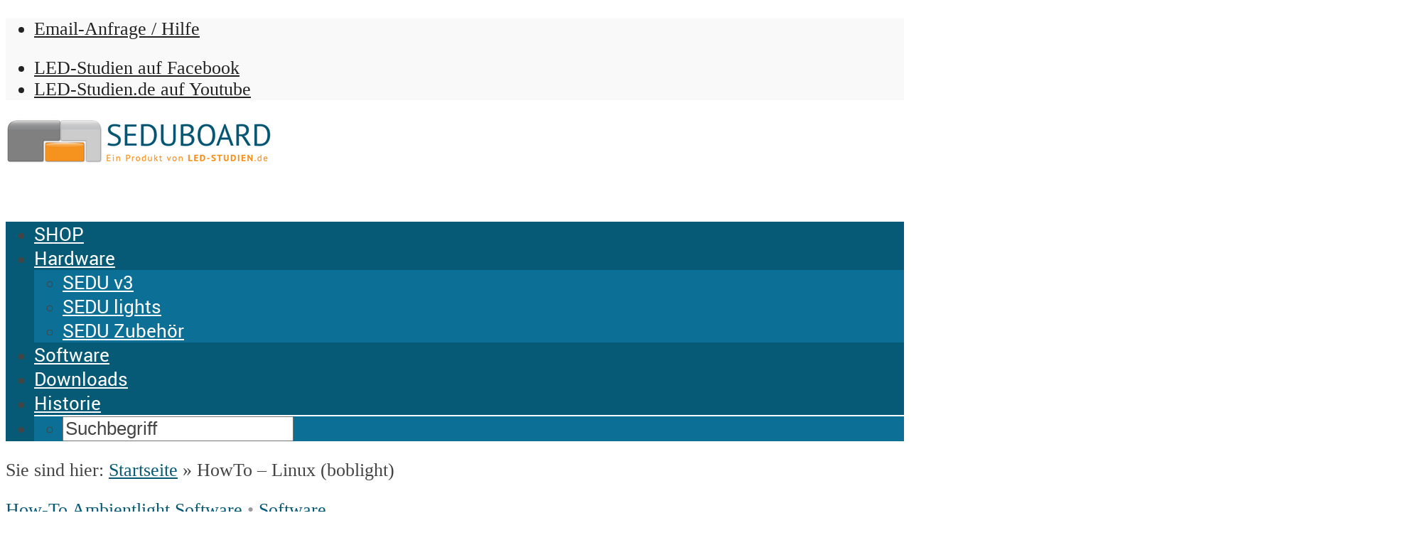

--- FILE ---
content_type: text/html; charset=UTF-8
request_url: https://www.sedu-board.de/software/sedu-ambilight-linux-boblight/
body_size: 19391
content:
<!DOCTYPE html>
<!--[if IE 8]><html class="ie8"><![endif]-->
<!--[if IE 9]><html class="ie9"><![endif]-->
<!--[if gt IE 8]><!--> <html lang="de-DE"> <!--<![endif]-->

<head>

<meta http-equiv="Content-Type" content="text/html; charset=UTF-8" />
<meta name="viewport" content="user-scalable=yes, width=device-width, initial-scale=1.0, maximum-scale=1, minimum-scale=1">

<!--[if lt IE 9]>
	<script src="https://www.sedu-board.de/wp-content/themes/voice/js/html5.js"></script>
<![endif]-->

<meta name='robots' content='index, follow, max-image-preview:large, max-snippet:-1, max-video-preview:-1' />
<meta name="dlm-version" content="4.9.8">
	<!-- This site is optimized with the Yoast SEO plugin v19.9 - https://yoast.com/wordpress/plugins/seo/ -->
	<title>HowTo - Linux (boblight) - SEDU-Board.de</title>
	<meta name="description" content="SEDU Board vorbereiten http://www.sedu-board.de/sedu-ambilight/howto-seduboard-einstellen/ Installation von Boblight Die Software boblight besteht aus" />
	<link rel="canonical" href="https://www.sedu-board.de/software/sedu-ambilight-linux-boblight/" />
	<meta property="og:locale" content="de_DE" />
	<meta property="og:type" content="article" />
	<meta property="og:title" content="HowTo - Linux (boblight) - SEDU-Board.de" />
	<meta property="og:description" content="SEDU Board vorbereiten http://www.sedu-board.de/sedu-ambilight/howto-seduboard-einstellen/ Installation von Boblight Die Software boblight besteht aus" />
	<meta property="og:url" content="https://www.sedu-board.de/software/sedu-ambilight-linux-boblight/" />
	<meta property="og:site_name" content="SEDU-Board.de" />
	<meta property="article:published_time" content="2012-05-08T11:01:16+00:00" />
	<meta property="article:modified_time" content="2017-07-13T07:28:10+00:00" />
	<meta property="og:image" content="http://www.sedu-board.de/wp-content/uploads/2017/06/Tool1.jpg" />
	<meta name="author" content="Krautmaster" />
	<meta name="twitter:label1" content="Verfasst von" />
	<meta name="twitter:data1" content="Krautmaster" />
	<meta name="twitter:label2" content="Geschätzte Lesezeit" />
	<meta name="twitter:data2" content="5 Minuten" />
	<script type="application/ld+json" class="yoast-schema-graph">{"@context":"https://schema.org","@graph":[{"@type":"WebPage","@id":"https://www.sedu-board.de/software/sedu-ambilight-linux-boblight/","url":"https://www.sedu-board.de/software/sedu-ambilight-linux-boblight/","name":"HowTo - Linux (boblight) - SEDU-Board.de","isPartOf":{"@id":"https://www.sedu-board.de/#website"},"primaryImageOfPage":{"@id":"https://www.sedu-board.de/software/sedu-ambilight-linux-boblight/#primaryimage"},"image":{"@id":"https://www.sedu-board.de/software/sedu-ambilight-linux-boblight/#primaryimage"},"thumbnailUrl":"http://www.sedu-board.de/wp-content/uploads/2017/06/Tool1.jpg","datePublished":"2012-05-08T11:01:16+00:00","dateModified":"2017-07-13T07:28:10+00:00","author":{"@id":"https://www.sedu-board.de/#/schema/person/090949a4782b5100add158a0f30f907e"},"description":"SEDU Board vorbereiten http://www.sedu-board.de/sedu-ambilight/howto-seduboard-einstellen/ Installation von Boblight Die Software boblight besteht aus","breadcrumb":{"@id":"https://www.sedu-board.de/software/sedu-ambilight-linux-boblight/#breadcrumb"},"inLanguage":"de-DE","potentialAction":[{"@type":"ReadAction","target":["https://www.sedu-board.de/software/sedu-ambilight-linux-boblight/"]}]},{"@type":"ImageObject","inLanguage":"de-DE","@id":"https://www.sedu-board.de/software/sedu-ambilight-linux-boblight/#primaryimage","url":"http://www.sedu-board.de/wp-content/uploads/2017/06/Tool1.jpg","contentUrl":"http://www.sedu-board.de/wp-content/uploads/2017/06/Tool1.jpg"},{"@type":"BreadcrumbList","@id":"https://www.sedu-board.de/software/sedu-ambilight-linux-boblight/#breadcrumb","itemListElement":[{"@type":"ListItem","position":1,"name":"Startseite","item":"https://www.sedu-board.de/"},{"@type":"ListItem","position":2,"name":"HowTo &#8211; Linux (boblight)"}]},{"@type":"WebSite","@id":"https://www.sedu-board.de/#website","url":"https://www.sedu-board.de/","name":"SEDU-Board.de","description":"ein hilfreicher Geist","potentialAction":[{"@type":"SearchAction","target":{"@type":"EntryPoint","urlTemplate":"https://www.sedu-board.de/?s={search_term_string}"},"query-input":"required name=search_term_string"}],"inLanguage":"de-DE"},{"@type":"Person","@id":"https://www.sedu-board.de/#/schema/person/090949a4782b5100add158a0f30f907e","name":"Krautmaster","image":{"@type":"ImageObject","inLanguage":"de-DE","@id":"https://www.sedu-board.de/#/schema/person/image/","url":"https://secure.gravatar.com/avatar/c9bdf87daceba3fe94522252dcec8114?s=96&d=mm&r=g","contentUrl":"https://secure.gravatar.com/avatar/c9bdf87daceba3fe94522252dcec8114?s=96&d=mm&r=g","caption":"Krautmaster"}}]}</script>
	<!-- / Yoast SEO plugin. -->



<link rel='dns-prefetch' href='//s.w.org' />
<link rel="alternate" type="application/rss+xml" title="SEDU-Board.de &raquo; Feed" href="https://www.sedu-board.de/feed/" />
<link rel="alternate" type="application/rss+xml" title="SEDU-Board.de &raquo; Kommentar-Feed" href="https://www.sedu-board.de/comments/feed/" />
<link rel="alternate" type="application/rss+xml" title="SEDU-Board.de &raquo; HowTo &#8211; Linux (boblight) Kommentar-Feed" href="https://www.sedu-board.de/software/sedu-ambilight-linux-boblight/feed/" />
<link id='omgf-preload-0' rel='preload' href='//www.sedu-board.de/wp-content/uploads/omgf/vce_font_0/open-sans-normal-400.woff2' as='font' type='font/woff2' crossorigin />
<link id='omgf-preload-1' rel='preload' href='//www.sedu-board.de/wp-content/uploads/omgf/vce_font_1/roboto-normal-400.woff2' as='font' type='font/woff2' crossorigin />
<link id='omgf-preload-2' rel='preload' href='//www.sedu-board.de/wp-content/uploads/omgf/vce_font_1/roboto-normal-500.woff2' as='font' type='font/woff2' crossorigin />
<script type="text/javascript">
window._wpemojiSettings = {"baseUrl":"https:\/\/s.w.org\/images\/core\/emoji\/13.1.0\/72x72\/","ext":".png","svgUrl":"https:\/\/s.w.org\/images\/core\/emoji\/13.1.0\/svg\/","svgExt":".svg","source":{"concatemoji":"https:\/\/www.sedu-board.de\/wp-includes\/js\/wp-emoji-release.min.js?ver=5.9.3"}};
/*! This file is auto-generated */
!function(e,a,t){var n,r,o,i=a.createElement("canvas"),p=i.getContext&&i.getContext("2d");function s(e,t){var a=String.fromCharCode;p.clearRect(0,0,i.width,i.height),p.fillText(a.apply(this,e),0,0);e=i.toDataURL();return p.clearRect(0,0,i.width,i.height),p.fillText(a.apply(this,t),0,0),e===i.toDataURL()}function c(e){var t=a.createElement("script");t.src=e,t.defer=t.type="text/javascript",a.getElementsByTagName("head")[0].appendChild(t)}for(o=Array("flag","emoji"),t.supports={everything:!0,everythingExceptFlag:!0},r=0;r<o.length;r++)t.supports[o[r]]=function(e){if(!p||!p.fillText)return!1;switch(p.textBaseline="top",p.font="600 32px Arial",e){case"flag":return s([127987,65039,8205,9895,65039],[127987,65039,8203,9895,65039])?!1:!s([55356,56826,55356,56819],[55356,56826,8203,55356,56819])&&!s([55356,57332,56128,56423,56128,56418,56128,56421,56128,56430,56128,56423,56128,56447],[55356,57332,8203,56128,56423,8203,56128,56418,8203,56128,56421,8203,56128,56430,8203,56128,56423,8203,56128,56447]);case"emoji":return!s([10084,65039,8205,55357,56613],[10084,65039,8203,55357,56613])}return!1}(o[r]),t.supports.everything=t.supports.everything&&t.supports[o[r]],"flag"!==o[r]&&(t.supports.everythingExceptFlag=t.supports.everythingExceptFlag&&t.supports[o[r]]);t.supports.everythingExceptFlag=t.supports.everythingExceptFlag&&!t.supports.flag,t.DOMReady=!1,t.readyCallback=function(){t.DOMReady=!0},t.supports.everything||(n=function(){t.readyCallback()},a.addEventListener?(a.addEventListener("DOMContentLoaded",n,!1),e.addEventListener("load",n,!1)):(e.attachEvent("onload",n),a.attachEvent("onreadystatechange",function(){"complete"===a.readyState&&t.readyCallback()})),(n=t.source||{}).concatemoji?c(n.concatemoji):n.wpemoji&&n.twemoji&&(c(n.twemoji),c(n.wpemoji)))}(window,document,window._wpemojiSettings);
</script>
<style type="text/css">
img.wp-smiley,
img.emoji {
	display: inline !important;
	border: none !important;
	box-shadow: none !important;
	height: 1em !important;
	width: 1em !important;
	margin: 0 0.07em !important;
	vertical-align: -0.1em !important;
	background: none !important;
	padding: 0 !important;
}
</style>
	<link rel='stylesheet' id='wp-block-library-css'  href='https://www.sedu-board.de/wp-includes/css/dist/block-library/style.min.css?ver=5.9.3' type='text/css' media='all' />
<style id='global-styles-inline-css' type='text/css'>
body{--wp--preset--color--black: #000000;--wp--preset--color--cyan-bluish-gray: #abb8c3;--wp--preset--color--white: #ffffff;--wp--preset--color--pale-pink: #f78da7;--wp--preset--color--vivid-red: #cf2e2e;--wp--preset--color--luminous-vivid-orange: #ff6900;--wp--preset--color--luminous-vivid-amber: #fcb900;--wp--preset--color--light-green-cyan: #7bdcb5;--wp--preset--color--vivid-green-cyan: #00d084;--wp--preset--color--pale-cyan-blue: #8ed1fc;--wp--preset--color--vivid-cyan-blue: #0693e3;--wp--preset--color--vivid-purple: #9b51e0;--wp--preset--gradient--vivid-cyan-blue-to-vivid-purple: linear-gradient(135deg,rgba(6,147,227,1) 0%,rgb(155,81,224) 100%);--wp--preset--gradient--light-green-cyan-to-vivid-green-cyan: linear-gradient(135deg,rgb(122,220,180) 0%,rgb(0,208,130) 100%);--wp--preset--gradient--luminous-vivid-amber-to-luminous-vivid-orange: linear-gradient(135deg,rgba(252,185,0,1) 0%,rgba(255,105,0,1) 100%);--wp--preset--gradient--luminous-vivid-orange-to-vivid-red: linear-gradient(135deg,rgba(255,105,0,1) 0%,rgb(207,46,46) 100%);--wp--preset--gradient--very-light-gray-to-cyan-bluish-gray: linear-gradient(135deg,rgb(238,238,238) 0%,rgb(169,184,195) 100%);--wp--preset--gradient--cool-to-warm-spectrum: linear-gradient(135deg,rgb(74,234,220) 0%,rgb(151,120,209) 20%,rgb(207,42,186) 40%,rgb(238,44,130) 60%,rgb(251,105,98) 80%,rgb(254,248,76) 100%);--wp--preset--gradient--blush-light-purple: linear-gradient(135deg,rgb(255,206,236) 0%,rgb(152,150,240) 100%);--wp--preset--gradient--blush-bordeaux: linear-gradient(135deg,rgb(254,205,165) 0%,rgb(254,45,45) 50%,rgb(107,0,62) 100%);--wp--preset--gradient--luminous-dusk: linear-gradient(135deg,rgb(255,203,112) 0%,rgb(199,81,192) 50%,rgb(65,88,208) 100%);--wp--preset--gradient--pale-ocean: linear-gradient(135deg,rgb(255,245,203) 0%,rgb(182,227,212) 50%,rgb(51,167,181) 100%);--wp--preset--gradient--electric-grass: linear-gradient(135deg,rgb(202,248,128) 0%,rgb(113,206,126) 100%);--wp--preset--gradient--midnight: linear-gradient(135deg,rgb(2,3,129) 0%,rgb(40,116,252) 100%);--wp--preset--duotone--dark-grayscale: url('#wp-duotone-dark-grayscale');--wp--preset--duotone--grayscale: url('#wp-duotone-grayscale');--wp--preset--duotone--purple-yellow: url('#wp-duotone-purple-yellow');--wp--preset--duotone--blue-red: url('#wp-duotone-blue-red');--wp--preset--duotone--midnight: url('#wp-duotone-midnight');--wp--preset--duotone--magenta-yellow: url('#wp-duotone-magenta-yellow');--wp--preset--duotone--purple-green: url('#wp-duotone-purple-green');--wp--preset--duotone--blue-orange: url('#wp-duotone-blue-orange');--wp--preset--font-size--small: 13px;--wp--preset--font-size--medium: 20px;--wp--preset--font-size--large: 36px;--wp--preset--font-size--x-large: 42px;}.has-black-color{color: var(--wp--preset--color--black) !important;}.has-cyan-bluish-gray-color{color: var(--wp--preset--color--cyan-bluish-gray) !important;}.has-white-color{color: var(--wp--preset--color--white) !important;}.has-pale-pink-color{color: var(--wp--preset--color--pale-pink) !important;}.has-vivid-red-color{color: var(--wp--preset--color--vivid-red) !important;}.has-luminous-vivid-orange-color{color: var(--wp--preset--color--luminous-vivid-orange) !important;}.has-luminous-vivid-amber-color{color: var(--wp--preset--color--luminous-vivid-amber) !important;}.has-light-green-cyan-color{color: var(--wp--preset--color--light-green-cyan) !important;}.has-vivid-green-cyan-color{color: var(--wp--preset--color--vivid-green-cyan) !important;}.has-pale-cyan-blue-color{color: var(--wp--preset--color--pale-cyan-blue) !important;}.has-vivid-cyan-blue-color{color: var(--wp--preset--color--vivid-cyan-blue) !important;}.has-vivid-purple-color{color: var(--wp--preset--color--vivid-purple) !important;}.has-black-background-color{background-color: var(--wp--preset--color--black) !important;}.has-cyan-bluish-gray-background-color{background-color: var(--wp--preset--color--cyan-bluish-gray) !important;}.has-white-background-color{background-color: var(--wp--preset--color--white) !important;}.has-pale-pink-background-color{background-color: var(--wp--preset--color--pale-pink) !important;}.has-vivid-red-background-color{background-color: var(--wp--preset--color--vivid-red) !important;}.has-luminous-vivid-orange-background-color{background-color: var(--wp--preset--color--luminous-vivid-orange) !important;}.has-luminous-vivid-amber-background-color{background-color: var(--wp--preset--color--luminous-vivid-amber) !important;}.has-light-green-cyan-background-color{background-color: var(--wp--preset--color--light-green-cyan) !important;}.has-vivid-green-cyan-background-color{background-color: var(--wp--preset--color--vivid-green-cyan) !important;}.has-pale-cyan-blue-background-color{background-color: var(--wp--preset--color--pale-cyan-blue) !important;}.has-vivid-cyan-blue-background-color{background-color: var(--wp--preset--color--vivid-cyan-blue) !important;}.has-vivid-purple-background-color{background-color: var(--wp--preset--color--vivid-purple) !important;}.has-black-border-color{border-color: var(--wp--preset--color--black) !important;}.has-cyan-bluish-gray-border-color{border-color: var(--wp--preset--color--cyan-bluish-gray) !important;}.has-white-border-color{border-color: var(--wp--preset--color--white) !important;}.has-pale-pink-border-color{border-color: var(--wp--preset--color--pale-pink) !important;}.has-vivid-red-border-color{border-color: var(--wp--preset--color--vivid-red) !important;}.has-luminous-vivid-orange-border-color{border-color: var(--wp--preset--color--luminous-vivid-orange) !important;}.has-luminous-vivid-amber-border-color{border-color: var(--wp--preset--color--luminous-vivid-amber) !important;}.has-light-green-cyan-border-color{border-color: var(--wp--preset--color--light-green-cyan) !important;}.has-vivid-green-cyan-border-color{border-color: var(--wp--preset--color--vivid-green-cyan) !important;}.has-pale-cyan-blue-border-color{border-color: var(--wp--preset--color--pale-cyan-blue) !important;}.has-vivid-cyan-blue-border-color{border-color: var(--wp--preset--color--vivid-cyan-blue) !important;}.has-vivid-purple-border-color{border-color: var(--wp--preset--color--vivid-purple) !important;}.has-vivid-cyan-blue-to-vivid-purple-gradient-background{background: var(--wp--preset--gradient--vivid-cyan-blue-to-vivid-purple) !important;}.has-light-green-cyan-to-vivid-green-cyan-gradient-background{background: var(--wp--preset--gradient--light-green-cyan-to-vivid-green-cyan) !important;}.has-luminous-vivid-amber-to-luminous-vivid-orange-gradient-background{background: var(--wp--preset--gradient--luminous-vivid-amber-to-luminous-vivid-orange) !important;}.has-luminous-vivid-orange-to-vivid-red-gradient-background{background: var(--wp--preset--gradient--luminous-vivid-orange-to-vivid-red) !important;}.has-very-light-gray-to-cyan-bluish-gray-gradient-background{background: var(--wp--preset--gradient--very-light-gray-to-cyan-bluish-gray) !important;}.has-cool-to-warm-spectrum-gradient-background{background: var(--wp--preset--gradient--cool-to-warm-spectrum) !important;}.has-blush-light-purple-gradient-background{background: var(--wp--preset--gradient--blush-light-purple) !important;}.has-blush-bordeaux-gradient-background{background: var(--wp--preset--gradient--blush-bordeaux) !important;}.has-luminous-dusk-gradient-background{background: var(--wp--preset--gradient--luminous-dusk) !important;}.has-pale-ocean-gradient-background{background: var(--wp--preset--gradient--pale-ocean) !important;}.has-electric-grass-gradient-background{background: var(--wp--preset--gradient--electric-grass) !important;}.has-midnight-gradient-background{background: var(--wp--preset--gradient--midnight) !important;}.has-small-font-size{font-size: var(--wp--preset--font-size--small) !important;}.has-medium-font-size{font-size: var(--wp--preset--font-size--medium) !important;}.has-large-font-size{font-size: var(--wp--preset--font-size--large) !important;}.has-x-large-font-size{font-size: var(--wp--preset--font-size--x-large) !important;}
</style>
<link rel='stylesheet' id='contact-form-7-css'  href='https://www.sedu-board.de/wp-content/plugins/contact-form-7/includes/css/styles.css?ver=5.6.4' type='text/css' media='all' />
<link rel='stylesheet' id='mks_shortcodes_simple_line_icons-css'  href='https://www.sedu-board.de/wp-content/plugins/meks-flexible-shortcodes/css/simple-line/simple-line-icons.css?ver=1.3.6' type='text/css' media='screen' />
<link rel='stylesheet' id='mks_shortcodes_css-css'  href='https://www.sedu-board.de/wp-content/plugins/meks-flexible-shortcodes/css/style.css?ver=1.3.6' type='text/css' media='screen' />
<link rel='stylesheet' id='vce_font_0-css'  href='//www.sedu-board.de/wp-content/uploads/omgf/vce_font_0/vce_font_0.css?ver=1648325060' type='text/css' media='screen' />
<link rel='stylesheet' id='vce_font_1-css'  href='//www.sedu-board.de/wp-content/uploads/omgf/vce_font_1/vce_font_1.css?ver=1648325060' type='text/css' media='screen' />
<link rel='stylesheet' id='vce_style-css'  href='https://www.sedu-board.de/wp-content/themes/voice/css/min.css?ver=2.7' type='text/css' media='screen, print' />
<style id='vce_style-inline-css' type='text/css'>
body, button, input, select, textarea{font-size: 1.6rem;}.vce-single .entry-headline p{font-size: 2.2rem;}.main-navigation a{font-size: rem;}.sidebar .widget-title{font-size: 1.8rem;}.sidebar .widget{font-size: 1.4rem;}.vce-featured-link-article{font-size: 5.2rem;}.vce-featured-grid-big.vce-featured-grid .vce-featured-link-article{font-size: 3.4rem;}.vce-featured-grid .vce-featured-link-article{font-size: 2.2rem;}h1 { font-size: 4.5rem; }h2 { font-size: 4rem; }h3 { font-size: 3.5rem; }h4 { font-size: 2.5rem; }h5 { font-size: 2rem; }h6 { font-size: 1.8rem; }.comment-reply-title, .main-box-title{font-size: 2.2rem;}h1.entry-title{font-size: 4.5rem;}.vce-lay-a .entry-title a{font-size: 3.4rem;}.vce-lay-b .entry-title{font-size: 2.4rem;}.vce-lay-c .entry-title, .vce-sid-none .vce-lay-c .entry-title{font-size: 2.2rem;}.vce-lay-d .entry-title{font-size: 1.5rem;}.vce-lay-e .entry-title{font-size: 1.4rem;}.vce-lay-f .entry-title{font-size: 1.4rem;}.vce-lay-g .entry-title a, .vce-lay-g .entry-title a:hover{font-size: 3rem;}.vce-lay-h .entry-title{font-size: 2.4rem;}.entry-meta div,.entry-meta div a,.vce-lay-g .meta-item,.vce-lay-c .meta-item{font-size: 1.4rem;}.vce-lay-d .meta-category a,.vce-lay-d .entry-meta div,.vce-lay-d .entry-meta div a,.vce-lay-e .entry-meta div,.vce-lay-e .entry-meta div a,.vce-lay-e .fn,.vce-lay-e .meta-item{font-size: 1.3rem;}body {background-color:transparent;background-repeat:repeat-y;background-size:cover;background-attachment:fixed;background-position:center top;}body,.mks_author_widget h3,.site-description,.meta-category a,textarea {font-family: 'Open Sans';font-weight: 400;}h1,h2,h3,h4,h5,h6,blockquote,.vce-post-link,.site-title,.site-title a,.main-box-title,.comment-reply-title,.entry-title a,.vce-single .entry-headline p,.vce-prev-next-link,.author-title,.mks_pullquote,.widget_rss ul li .rsswidget,#bbpress-forums .bbp-forum-title,#bbpress-forums .bbp-topic-permalink {font-family: 'Roboto';font-weight: 400;}.main-navigation a,.sidr a{font-family: 'Roboto';font-weight: 500;}.vce-single .entry-content,.vce-single .entry-headline,.vce-single .entry-footer{width: 600px;}.vce-lay-a .lay-a-content{width: 600px;max-width: 600px;}.vce-page .entry-content,.vce-page .entry-title-page {width: 600px;}.vce-sid-none .vce-single .entry-content,.vce-sid-none .vce-single .entry-headline,.vce-sid-none .vce-single .entry-footer {width: 800px;}.vce-sid-none .vce-page .entry-content,.vce-sid-none .vce-page .entry-title-page,.error404 .entry-content {width: 800px;max-width: 800px;}body, button, input, select, textarea{color: #444444;}h1,h2,h3,h4,h5,h6,.entry-title a,.prev-next-nav a,#bbpress-forums .bbp-forum-title, #bbpress-forums .bbp-topic-permalink,.woocommerce ul.products li.product .price .amount{color: #232323;}a,.entry-title a:hover,.vce-prev-next-link:hover,.vce-author-links a:hover,.required,.error404 h4,.prev-next-nav a:hover,#bbpress-forums .bbp-forum-title:hover, #bbpress-forums .bbp-topic-permalink:hover,.woocommerce ul.products li.product h3:hover,.woocommerce ul.products li.product h3:hover mark,.main-box-title a:hover{color: #065a75;}.vce-square,.vce-main-content .mejs-controls .mejs-time-rail .mejs-time-current,button,input[type="button"],input[type="reset"],input[type="submit"],.vce-button,.pagination-wapper a,#vce-pagination .next.page-numbers,#vce-pagination .prev.page-numbers,#vce-pagination .page-numbers,#vce-pagination .page-numbers.current,.vce-link-pages a,#vce-pagination a,.vce-load-more a,.vce-slider-pagination .owl-nav > div,.vce-mega-menu-posts-wrap .owl-nav > div,.comment-reply-link:hover,.vce-featured-section a,.vce-lay-g .vce-featured-info .meta-category a,.vce-404-menu a,.vce-post.sticky .meta-image:before,#vce-pagination .page-numbers:hover,#bbpress-forums .bbp-pagination .current,#bbpress-forums .bbp-pagination a:hover,.woocommerce #respond input#submit,.woocommerce a.button,.woocommerce button.button,.woocommerce input.button,.woocommerce ul.products li.product .added_to_cart,.woocommerce #respond input#submit:hover,.woocommerce a.button:hover,.woocommerce button.button:hover,.woocommerce input.button:hover,.woocommerce ul.products li.product .added_to_cart:hover,.woocommerce #respond input#submit.alt,.woocommerce a.button.alt,.woocommerce button.button.alt,.woocommerce input.button.alt,.woocommerce #respond input#submit.alt:hover, .woocommerce a.button.alt:hover, .woocommerce button.button.alt:hover, .woocommerce input.button.alt:hover,.woocommerce span.onsale,.woocommerce .widget_price_filter .ui-slider .ui-slider-range,.woocommerce .widget_price_filter .ui-slider .ui-slider-handle,.comments-holder .navigation .page-numbers.current,.vce-lay-a .vce-read-more:hover,.vce-lay-c .vce-read-more:hover{background-color: #065a75;}#vce-pagination .page-numbers,.comments-holder .navigation .page-numbers{background: transparent;color: #065a75;border: 1px solid #065a75;}.comments-holder .navigation .page-numbers:hover{background: #065a75;border: 1px solid #065a75;}.bbp-pagination-links a{background: transparent;color: #065a75;border: 1px solid #065a75 !important;}#vce-pagination .page-numbers.current,.bbp-pagination-links span.current,.comments-holder .navigation .page-numbers.current{border: 1px solid #065a75;}.widget_categories .cat-item:before,.widget_categories .cat-item .count{background: #065a75;}.comment-reply-link,.vce-lay-a .vce-read-more,.vce-lay-c .vce-read-more{border: 1px solid #065a75;}.entry-meta div,.entry-meta-count,.entry-meta div a,.comment-metadata a,.meta-category span,.meta-author-wrapped,.wp-caption .wp-caption-text,.widget_rss .rss-date,.sidebar cite,.site-footer cite,.sidebar .vce-post-list .entry-meta div,.sidebar .vce-post-list .entry-meta div a,.sidebar .vce-post-list .fn,.sidebar .vce-post-list .fn a,.site-footer .vce-post-list .entry-meta div,.site-footer .vce-post-list .entry-meta div a,.site-footer .vce-post-list .fn,.site-footer .vce-post-list .fn a,#bbpress-forums .bbp-topic-started-by,#bbpress-forums .bbp-topic-started-in,#bbpress-forums .bbp-forum-info .bbp-forum-content,#bbpress-forums p.bbp-topic-meta,span.bbp-admin-links a,.bbp-reply-post-date,#bbpress-forums li.bbp-header,#bbpress-forums li.bbp-footer,.woocommerce .woocommerce-result-count,.woocommerce .product_meta{color: #9b9b9b;}.main-box-title, .comment-reply-title, .main-box-head{background: #ffffff;color: #232323;}.main-box-title a{color: #232323;}.sidebar .widget .widget-title a{color: #232323;}.main-box,.comment-respond,.prev-next-nav{background: #f9f9f9;}.vce-post,ul.comment-list > li.comment,.main-box-single,.ie8 .vce-single,#disqus_thread,.vce-author-card,.vce-author-card .vce-content-outside,.mks-bredcrumbs-container,ul.comment-list > li.pingback{background: #ffffff;}.mks_tabs.horizontal .mks_tab_nav_item.active{border-bottom: 1px solid #ffffff;}.mks_tabs.horizontal .mks_tab_item,.mks_tabs.vertical .mks_tab_nav_item.active,.mks_tabs.horizontal .mks_tab_nav_item.active{background: #ffffff;}.mks_tabs.vertical .mks_tab_nav_item.active{border-right: 1px solid #ffffff;}#vce-pagination,.vce-slider-pagination .owl-controls,.vce-content-outside,.comments-holder .navigation{background: #f3f3f3;}.sidebar .widget-title{background: #ffffff;color: #232323;}.sidebar .widget{background: #f9f9f9;}.sidebar .widget,.sidebar .widget li a,.sidebar .mks_author_widget h3 a,.sidebar .mks_author_widget h3,.sidebar .vce-search-form .vce-search-input,.sidebar .vce-search-form .vce-search-input:focus{color: #444444;}.sidebar .widget li a:hover,.sidebar .widget a,.widget_nav_menu li.menu-item-has-children:hover:after,.widget_pages li.page_item_has_children:hover:after{color: #065a75;}.sidebar .tagcloud a {border: 1px solid #065a75;}.sidebar .mks_author_link,.sidebar .tagcloud a:hover,.sidebar .mks_themeforest_widget .more,.sidebar button,.sidebar input[type="button"],.sidebar input[type="reset"],.sidebar input[type="submit"],.sidebar .vce-button,.sidebar .bbp_widget_login .button{background-color: #065a75;}.sidebar .mks_author_widget .mks_autor_link_wrap,.sidebar .mks_themeforest_widget .mks_read_more{background: #f3f3f3;}.sidebar #wp-calendar caption,.sidebar .recentcomments,.sidebar .post-date,.sidebar #wp-calendar tbody{color: rgba(68,68,68,0.7);}.site-footer{background: #373941;}.site-footer .widget-title{color: #ffffff;}.site-footer,.site-footer .widget,.site-footer .widget li a,.site-footer .mks_author_widget h3 a,.site-footer .mks_author_widget h3,.site-footer .vce-search-form .vce-search-input,.site-footer .vce-search-form .vce-search-input:focus{color: #f9f9f9;}.site-footer .widget li a:hover,.site-footer .widget a,.site-info a{color: #0c7096;}.site-footer .tagcloud a {border: 1px solid #0c7096;}.site-footer .mks_author_link,.site-footer .mks_themeforest_widget .more,.site-footer button,.site-footer input[type="button"],.site-footer input[type="reset"],.site-footer input[type="submit"],.site-footer .vce-button,.site-footer .tagcloud a:hover{background-color: #0c7096;}.site-footer #wp-calendar caption,.site-footer .recentcomments,.site-footer .post-date,.site-footer #wp-calendar tbody,.site-footer .site-info{color: rgba(249,249,249,0.7);}.top-header,.top-nav-menu li .sub-menu{background: #f9f9f9;}.top-header,.top-header a{color: #232323;}.top-header .vce-search-form .vce-search-input,.top-header .vce-search-input:focus,.top-header .vce-search-submit{color: #232323;}.top-header .vce-search-form .vce-search-input::-webkit-input-placeholder { color: #232323;}.top-header .vce-search-form .vce-search-input:-moz-placeholder { color: #232323;}.top-header .vce-search-form .vce-search-input::-moz-placeholder { color: #232323;}.top-header .vce-search-form .vce-search-input:-ms-input-placeholder { color: #232323;}.header-1-wrapper{height: 120px;padding-top: 32px;}.header-2-wrapper,.header-3-wrapper{height: 120px;}.header-2-wrapper .site-branding,.header-3-wrapper .site-branding{top: 32px;left: 0px;}.site-title a, .site-title a:hover{color: #232323;}.site-description{color: #aaaaaa;}.main-header{background-color: #ffffff;}.header-bottom-wrapper{background: #065a75;}.vce-header-ads{margin: 15px 0;}.header-3-wrapper .nav-menu > li > a{padding: 50px 15px;}.header-sticky,.sidr{background: rgba(6,90,117,0.95);}.ie8 .header-sticky{background: #ffffff;}.main-navigation a,.nav-menu .vce-mega-menu > .sub-menu > li > a,.sidr li a,.vce-menu-parent{color: #ffffff;}.nav-menu > li:hover > a,.nav-menu > .current_page_item > a,.nav-menu > .current-menu-item > a,.nav-menu > .current-menu-ancestor > a,.main-navigation a.vce-item-selected,.main-navigation ul ul li:hover > a,.nav-menu ul .current-menu-item a,.nav-menu ul .current_page_item a,.vce-menu-parent:hover,.sidr li a:hover,.sidr li.sidr-class-current_page_item > a,.main-navigation li.current-menu-item.fa:before,.vce-responsive-nav{color: #ffffff;}#sidr-id-vce_main_navigation_menu .soc-nav-menu li a:hover {color: #232323;}.nav-menu > li:hover > a,.nav-menu > .current_page_item > a,.nav-menu > .current-menu-item > a,.nav-menu > .current-menu-ancestor > a,.main-navigation a.vce-item-selected,.main-navigation ul ul,.header-sticky .nav-menu > .current_page_item:hover > a,.header-sticky .nav-menu > .current-menu-item:hover > a,.header-sticky .nav-menu > .current-menu-ancestor:hover > a,.header-sticky .main-navigation a.vce-item-selected:hover{background-color: #0c7096;}.search-header-wrap ul {border-top: 2px solid #ffffff;}.vce-cart-icon a.vce-custom-cart span {background: #ffffff;font-family: 'Open Sans';}.vce-border-top .main-box-title{border-top: 2px solid #065a75;}.tagcloud a:hover,.sidebar .widget .mks_author_link,.sidebar .widget.mks_themeforest_widget .more,.site-footer .widget .mks_author_link,.site-footer .widget.mks_themeforest_widget .more,.vce-lay-g .entry-meta div,.vce-lay-g .fn,.vce-lay-g .fn a{color: #FFF;}.vce-featured-header .vce-featured-header-background{opacity: 0.5}.vce-featured-grid .vce-featured-header-background,.vce-post-big .vce-post-img:after,.vce-post-slider .vce-post-img:after{opacity: 0.5}.vce-featured-grid .owl-item:hover .vce-grid-text .vce-featured-header-background,.vce-post-big li:hover .vce-post-img:after,.vce-post-slider li:hover .vce-post-img:after {opacity: 0.8}.vce-featured-grid.vce-featured-grid-big .vce-featured-header-background,.vce-post-big .vce-post-img:after,.vce-post-slider .vce-post-img:after{opacity: 0.5}.vce-featured-grid.vce-featured-grid-big .owl-item:hover .vce-grid-text .vce-featured-header-background,.vce-post-big li:hover .vce-post-img:after,.vce-post-slider li:hover .vce-post-img:after {opacity: 0.8}#back-top {background: #323232}.sidr input[type=text]{background: rgba(255,255,255,0.1);color: rgba(255,255,255,0.5);}.meta-image:hover a img,.vce-lay-h .img-wrap:hover .meta-image > img,.img-wrp:hover img,.vce-gallery-big:hover img,.vce-gallery .gallery-item:hover img,.vce_posts_widget .vce-post-big li:hover img,.vce-featured-grid .owl-item:hover img,.vce-post-img:hover img,.mega-menu-img:hover img{-webkit-transform: scale(1.1);-moz-transform: scale(1.1);-o-transform: scale(1.1);-ms-transform: scale(1.1);transform: scale(1.1);}
</style>
<link rel='stylesheet' id='meks-themeforest-widget-css'  href='https://www.sedu-board.de/wp-content/plugins/meks-themeforest-smart-widget/css/style.css?ver=1.5' type='text/css' media='all' />
<link rel='stylesheet' id='sp-dsgvo_twbs4_grid-css'  href='https://www.sedu-board.de/wp-content/plugins/shapepress-dsgvo/public/css/bootstrap-grid.min.css?ver=3.1.32' type='text/css' media='all' />
<link rel='stylesheet' id='sp-dsgvo-css'  href='https://www.sedu-board.de/wp-content/plugins/shapepress-dsgvo/public/css/sp-dsgvo-public.min.css?ver=3.1.32' type='text/css' media='all' />
<link rel='stylesheet' id='sp-dsgvo_popup-css'  href='https://www.sedu-board.de/wp-content/plugins/shapepress-dsgvo/public/css/sp-dsgvo-popup.min.css?ver=3.1.32' type='text/css' media='all' />
<link rel='stylesheet' id='simplebar-css'  href='https://www.sedu-board.de/wp-content/plugins/shapepress-dsgvo/public/css/simplebar.min.css?ver=5.9.3' type='text/css' media='all' />
<script type='text/javascript' src='https://www.sedu-board.de/wp-includes/js/jquery/jquery.min.js?ver=3.6.0' id='jquery-core-js'></script>
<script type='text/javascript' src='https://www.sedu-board.de/wp-includes/js/jquery/jquery-migrate.min.js?ver=3.3.2' id='jquery-migrate-js'></script>
<script type='text/javascript' id='sp-dsgvo-js-extra'>
/* <![CDATA[ */
var spDsgvoGeneralConfig = {"ajaxUrl":"https:\/\/www.sedu-board.de\/wp-admin\/admin-ajax.php","wpJsonUrl":"https:\/\/www.sedu-board.de\/wp-json\/legalweb\/v1\/","cookieName":"sp_dsgvo_cookie_settings","cookieVersion":"0","cookieLifeTime":"2592000","cookieLifeTimeDismiss":"86400","locale":"de_DE","privacyPolicyPageId":"0","privacyPolicyPageUrl":"https:\/\/www.sedu-board.de\/software\/sedu-ambilight-linux-boblight\/","imprintPageId":"0","imprintPageUrl":"https:\/\/www.sedu-board.de\/software\/sedu-ambilight-linux-boblight\/","showNoticeOnClose":"0","initialDisplayType":"none","allIntegrationSlugs":[],"noticeHideEffect":"none","noticeOnScroll":"","noticeOnScrollOffset":"100","currentPageId":"252","forceCookieInfo":"0","clientSideBlocking":"0"};
var spDsgvoIntegrationConfig = [];
/* ]]> */
</script>
<script type='text/javascript' src='https://www.sedu-board.de/wp-content/plugins/shapepress-dsgvo/public/js/sp-dsgvo-public.min.js?ver=3.1.32' id='sp-dsgvo-js'></script>
<link rel="https://api.w.org/" href="https://www.sedu-board.de/wp-json/" /><link rel="alternate" type="application/json" href="https://www.sedu-board.de/wp-json/wp/v2/posts/252" /><link rel="EditURI" type="application/rsd+xml" title="RSD" href="https://www.sedu-board.de/xmlrpc.php?rsd" />
<link rel="wlwmanifest" type="application/wlwmanifest+xml" href="https://www.sedu-board.de/wp-includes/wlwmanifest.xml" /> 
<meta name="generator" content="WordPress 5.9.3" />
<link rel='shortlink' href='https://www.sedu-board.de/?p=252' />
<link rel="alternate" type="application/json+oembed" href="https://www.sedu-board.de/wp-json/oembed/1.0/embed?url=https%3A%2F%2Fwww.sedu-board.de%2Fsoftware%2Fsedu-ambilight-linux-boblight%2F" />
<link rel="alternate" type="text/xml+oembed" href="https://www.sedu-board.de/wp-json/oembed/1.0/embed?url=https%3A%2F%2Fwww.sedu-board.de%2Fsoftware%2Fsedu-ambilight-linux-boblight%2F&#038;format=xml" />
<style>
    .sp-dsgvo-blocked-embedding-placeholder
    {
        color: #313334;
                    background: linear-gradient(90deg, #e3ffe7 0%, #d9e7ff 100%);            }

    a.sp-dsgvo-blocked-embedding-button-enable,
    a.sp-dsgvo-blocked-embedding-button-enable:hover,
    a.sp-dsgvo-blocked-embedding-button-enable:active {
        color: #313334;
        border-color: #313334;
        border-width: 2px;
    }

            .wp-embed-aspect-16-9 .sp-dsgvo-blocked-embedding-placeholder,
        .vc_video-aspect-ratio-169 .sp-dsgvo-blocked-embedding-placeholder,
        .elementor-aspect-ratio-169 .sp-dsgvo-blocked-embedding-placeholder{
            margin-top: -56.25%; /*16:9*/
        }

        .wp-embed-aspect-4-3 .sp-dsgvo-blocked-embedding-placeholder,
        .vc_video-aspect-ratio-43 .sp-dsgvo-blocked-embedding-placeholder,
        .elementor-aspect-ratio-43 .sp-dsgvo-blocked-embedding-placeholder{
            margin-top: -75%;
        }

        .wp-embed-aspect-3-2 .sp-dsgvo-blocked-embedding-placeholder,
        .vc_video-aspect-ratio-32 .sp-dsgvo-blocked-embedding-placeholder,
        .elementor-aspect-ratio-32 .sp-dsgvo-blocked-embedding-placeholder{
            margin-top: -66.66%;
        }
    </style>
            <style>
                /* latin */
                @font-face {
                    font-family: 'Roboto';
                    font-style: italic;
                    font-weight: 300;
                    src: local('Roboto Light Italic'),
                    local('Roboto-LightItalic'),
                    url(https://www.sedu-board.de/wp-content/plugins/shapepress-dsgvo/public/css/fonts/roboto/Roboto-LightItalic-webfont.woff) format('woff');
                    font-display: swap;

                }

                /* latin */
                @font-face {
                    font-family: 'Roboto';
                    font-style: italic;
                    font-weight: 400;
                    src: local('Roboto Italic'),
                    local('Roboto-Italic'),
                    url(https://www.sedu-board.de/wp-content/plugins/shapepress-dsgvo/public/css/fonts/roboto/Roboto-Italic-webfont.woff) format('woff');
                    font-display: swap;
                }

                /* latin */
                @font-face {
                    font-family: 'Roboto';
                    font-style: italic;
                    font-weight: 700;
                    src: local('Roboto Bold Italic'),
                    local('Roboto-BoldItalic'),
                    url(https://www.sedu-board.de/wp-content/plugins/shapepress-dsgvo/public/css/fonts/roboto/Roboto-BoldItalic-webfont.woff) format('woff');
                    font-display: swap;
                }

                /* latin */
                @font-face {
                    font-family: 'Roboto';
                    font-style: italic;
                    font-weight: 900;
                    src: local('Roboto Black Italic'),
                    local('Roboto-BlackItalic'),
                    url(https://www.sedu-board.de/wp-content/plugins/shapepress-dsgvo/public/css/fonts/roboto/Roboto-BlackItalic-webfont.woff) format('woff');
                    font-display: swap;
                }

                /* latin */
                @font-face {
                    font-family: 'Roboto';
                    font-style: normal;
                    font-weight: 300;
                    src: local('Roboto Light'),
                    local('Roboto-Light'),
                    url(https://www.sedu-board.de/wp-content/plugins/shapepress-dsgvo/public/css/fonts/roboto/Roboto-Light-webfont.woff) format('woff');
                    font-display: swap;
                }

                /* latin */
                @font-face {
                    font-family: 'Roboto';
                    font-style: normal;
                    font-weight: 400;
                    src: local('Roboto Regular'),
                    local('Roboto-Regular'),
                    url(https://www.sedu-board.de/wp-content/plugins/shapepress-dsgvo/public/css/fonts/roboto/Roboto-Regular-webfont.woff) format('woff');
                    font-display: swap;
                }

                /* latin */
                @font-face {
                    font-family: 'Roboto';
                    font-style: normal;
                    font-weight: 700;
                    src: local('Roboto Bold'),
                    local('Roboto-Bold'),
                    url(https://www.sedu-board.de/wp-content/plugins/shapepress-dsgvo/public/css/fonts/roboto/Roboto-Bold-webfont.woff) format('woff');
                    font-display: swap;
                }

                /* latin */
                @font-face {
                    font-family: 'Roboto';
                    font-style: normal;
                    font-weight: 900;
                    src: local('Roboto Black'),
                    local('Roboto-Black'),
                    url(https://www.sedu-board.de/wp-content/plugins/shapepress-dsgvo/public/css/fonts/roboto/Roboto-Black-webfont.woff) format('woff');
                    font-display: swap;
                }
            </style>
            <style type="text/css" media="all">
/* <![CDATA[ */
@import url("https://www.sedu-board.de/wp-content/plugins/wp-table-reloaded/css/plugin.css?ver=1.9.4");
@import url("https://www.sedu-board.de/wp-content/plugins/wp-table-reloaded/css/datatables.css?ver=1.9.4");
/* ]]> */
</style><style>
	span.oe_textdirection { unicode-bidi: bidi-override; direction: rtl; }
	span.oe_displaynone { display: none; }
</style>
<link rel="shortcut icon" href="https://www.sedu-board.de/wp-content/uploads/2016/05/Logo-40.png" type="image/x-icon" /><style type="text/css">.jazzy {color: #bc6202;} .jzzf_element_label_jzzf_output_label {color: #bc6202};</style></head>

<body class="post-template-default single single-post postid-252 single-format-standard chrome vce-sid-right">

<div id="vce-main">

<header id="header" class="main-header">
	<div class="top-header">
	<div class="container">

					<div class="vce-wrap-left">
					<ul id="vce_top_navigation_menu" class="top-nav-menu"><li id="menu-item-667" class="menu-item menu-item-type-custom menu-item-object-custom menu-item-667"><a href="mailto:kontakt@led-studien.de">Email-Anfrage / Hilfe</a></li>
</ul>			</div>
				
					<div class="vce-wrap-right">
					<div class="menu-social-menu-container"><ul id="vce_social_menu" class="soc-nav-menu"><li id="menu-item-664" class="menu-item menu-item-type-custom menu-item-object-custom menu-item-664"><a href="https://www.facebook.com/LED-Studiende-114214862001464/"><span class="vce-social-name">LED-Studien auf Facebook</span></a></li>
<li id="menu-item-666" class="menu-item menu-item-type-custom menu-item-object-custom menu-item-666"><a href="https://www.youtube.com/user/66turi"><span class="vce-social-name">LED-Studien.de auf Youtube</span></a></li>
</ul></div>			</div>
		
		


	</div>
</div><div class="container header-2-wrapper header-main-area">	
	<div class="vce-res-nav">
	<a class="vce-responsive-nav" href="#sidr-main"><i class="fa fa-bars"></i></a>
</div>
<div class="site-branding">
		
	
	<span class="site-title">
		<a href="https://www.sedu-board.de/" title="SEDU-Board.de" class="has-logo"><img src="https://www.sedu-board.de/wp-content/uploads/2016/05/SEDU-Logo_small.png" alt="SEDU-Board.de" /></a>
	</span>

	

</div>
	<div class="vce-header-ads">
			</div>
</div>

<div class="header-bottom-wrapper header-left-nav">
	<div class="container">
		<nav id="site-navigation" class="main-navigation" role="navigation">
	<ul id="vce_main_navigation_menu" class="nav-menu"><li id="menu-item-539" class="menu-item menu-item-type-custom menu-item-object-custom menu-item-539"><a href="http://shop.led-studien.de">SHOP</a><li id="menu-item-538" class="menu-item menu-item-type-post_type menu-item-object-page menu-item-has-children menu-item-538"><a href="https://www.sedu-board.de/hardware/">Hardware</a>
<ul class="sub-menu">
	<li id="menu-item-619" class="menu-item menu-item-type-post_type menu-item-object-page menu-item-619"><a href="https://www.sedu-board.de/sedu-v3/">SEDU v3</a>	<li id="menu-item-620" class="menu-item menu-item-type-post_type menu-item-object-page menu-item-620"><a href="https://www.sedu-board.de/sedu-lights/">SEDU lights</a>	<li id="menu-item-618" class="menu-item menu-item-type-post_type menu-item-object-page menu-item-618"><a href="https://www.sedu-board.de/sedu-zubehoer/">SEDU Zubehör</a></ul>
<li id="menu-item-642" class="menu-item menu-item-type-post_type menu-item-object-page menu-item-642"><a href="https://www.sedu-board.de/led_software/">Software</a><li id="menu-item-24" class="menu-item menu-item-type-post_type menu-item-object-page menu-item-24"><a href="https://www.sedu-board.de/downloads/">Downloads</a><li id="menu-item-657" class="menu-item menu-item-type-post_type menu-item-object-page menu-item-657"><a href="https://www.sedu-board.de/historie/">Historie</a><li class="search-header-wrap"><a class="search_header" href="javascript:void(0)"><i class="fa fa-search"></i></a><ul class="search-header-form-ul"><li><form class="search-header-form" action="https://www.sedu-board.de/" method="get">
							<input name="s" class="search-input" size="20" type="text" value="Suchbegriff" onfocus="(this.value == 'Suchbegriff') && (this.value = '')" onblur="(this.value == '') && (this.value = 'Suchbegriff')" placeholder="Suchbegriff" /></form></li></ul></li></ul></nav>	</div>
</div></header>

<div id="main-wrapper">



	<div id="mks-breadcrumbs" class="container mks-bredcrumbs-container"><p id="breadcrumbs">	Sie sind hier:
<span><span><a href="https://www.sedu-board.de/">Startseite</a> » <span class="breadcrumb_last" aria-current="page">HowTo &#8211; Linux (boblight)</span></span></span></p></div>

<div id="content" class="container site-content vce-sid-right">
	
			
	<div id="primary" class="vce-main-content">

		<main id="main" class="main-box main-box-single">

		
			<article id="post-252" class="vce-single post-252 post type-post status-publish format-standard hentry category-how-to-ambientlight-software category-software tag-ambilight tag-anleitung-boblight-tool tag-anschluss tag-boblight tag-boblight-kommunizieren tag-boblight-linux tag-boblight-tool tag-bobligt-abhngigkeit-nicht-erfllt tag-how-to-linux-boblight tag-how-to-linux-sedu tag-install-boblight-on-linux tag-konfiguration tag-linux-sedu tag-linux-sedu-codes tag-pix-stripe tag-putty-boblight tag-sedu tag-sedu-karate tag-sedu-pix tag-seduboard-how-to">

			<header class="entry-header">
							<span class="meta-category"><a href="https://www.sedu-board.de/how-to-ambientlight-software/" class="category-365">How-To Ambientlight Software</a> <span>&bull;</span> <a href="https://www.sedu-board.de/software/" class="category-362">Software</a></span>
			
			<h1 class="entry-title">HowTo &#8211; Linux (boblight)</h1>
			<div class="entry-meta"><div class="meta-item date"><span class="updated">8. Mai 2012</span></div><div class="meta-item comments"><a href="https://www.sedu-board.de/software/sedu-ambilight-linux-boblight/#comments">4 Kommentare </a></div><div class="meta-item author"><span class="vcard author"><span class="fn">von  <a href="https://www.sedu-board.de/author/krautmaster/">Krautmaster</a></span></span></div></div>
		</header>
	
	
	
		
	    
		
	<div class="entry-content">
		<h3><em>SEDU Board vorbereiten</em></h3>
<p><a href="http://www.sedu-board.de/sedu-ambilight/howto-seduboard-einstellen/">http://www.sedu-board.de/sedu-ambilight/howto-seduboard-einstellen/</a></p>
<h3><span style="text-decoration: underline;"><em>Installation von Boblight </em></span></h3>
<p>Die Software boblight besteht aus mehreren Prozessen die separat angestartet werden müssten.</p>
<p>&#8222;<strong>boblightd</strong>&#8220; ist für die Kommunikation verantwortlich, während &#8222;<strong>boblight-X11</strong>&#8220; den Bildschirminhalt analysiert, auswertet, und an boblightd weitergibt.</p>
<p>Ausführliche Informationen zu Boblight findet ihr auf der ProjektSeite:</p>
<p><a href="http://code.google.com/p/boblight/">http://code.google.com/p/boblight/</a> und <a href="http://blogger.xs4all.nl/loosen/category/32622.aspx">http://blogger.xs4all.nl/loosen/category/32622.aspx</a></p>
<h3><em>Installation mit Skript</em></h3>
<pre>sudo su
wget https://dl.dropbox.com/u/21136636/scripts/boblight_setup
chmod 777 boblight_setup
./boblight_setup</pre>
<h3><em>Manuelle Installation </em></h3>
<h5><em>Sourcen auschecken</em></h5>
<pre>sudo su
apt-get install subversion
cd /usr/src
svn checkout <a href="http://boblight.googlecode.com/svn/trunk/" rel="nofollow">http://boblight.googlecode.com/svn/trunk/</a> boblight-read-only</pre>
<h5><em>Abhängigkeiten installieren</em></h5>
<pre>sudo apt-get install libx11-dev libgl1-mesa-dev libxrender-dev libxext-dev portaudio19-dev libavcodec-dev libavformat-dev libswscale-dev libavdevice-dev</pre>
<h5><em>Boblight bauen &amp; installieren</em></h5>
<pre>cd boblight-read-only
./configure
make
make install
ldconfig</pre>
<h3><span style="text-decoration: underline;"><em>Konfiguration</em></span></h3>
<h5><em>boblight.conf</em></h5>
<p>Das boblight.conf File ist die wichtigste Konfigurationsdatei. Neben den Parametern zur <strong>Kommunikation</strong> mit dem SEDU-Board, enthält sie auch alle Daten zu den Bildschirmbereichen die den jeweiligen Kanälen des Ambilights zugeordnet werden sollen. <strong>Die Einteilung des Bildschirm</strong> kann bei der Fülle an Kanälen sehr aufwendig sein. Das folgende kleine Programm hilft dabei, eine entsprechende Konfigurationsdatei zu erstellen:<br />
<a href="http://www.sedu-board.de/wp-content/uploads/2017/06/BoblightConfigTool.zip">BoblightConfigTool</a></p>
<p><strong>Beispiel:</strong></p>
<p><img src="http://www.sedu-board.de/wp-content/uploads/2017/06/Tool1.jpg" alt="Tool zur schnellen Generierung von AnalyseBlöcken " width="1029" height="789" /></p>
<p>Neben den Blöcken können auch Paramater wie Überlappung der Blöcke/ Tiefe der Blöcke etc. mitgegeben werden.</p>
<p>In unserem Beispiel:</p>
<pre>#[global]
interface	127.0.0.1
port		19333

[device]
name		ambilight
output		/dev/ttyUSB0
channels	768
type		momo
interval	10000
prefix 		5A B0
postfix 	A5
rate		500000

[color]
name		red
rgb		FF0000
gamma		1
adjust		1
blacklevel	0

[color]
name		green
rgb		00FF00
gamma		1
adjust		1
blacklevel	0

[color]
name		blue
rgb		0000FF
gamma		1
adjust		1
blacklevel	0

[light]
name		Left1
color		red 	ambilight 1
color		green 	ambilight 2
color		blue 	ambilight 3
hscan		0 13
vscan		50 75

[light]
name		Left2
color		red 	ambilight 4
color		green 	ambilight 5
color		blue 	ambilight 6
hscan		0 13
vscan		25 50

[light]
name		Left3
color		red 	ambilight 7
color		green 	ambilight 8
color		blue 	ambilight 9
hscan		0 13
vscan		0 25

[light]
name		Top1
color		red 	ambilight 10
color		green 	ambilight 11
color		blue 	ambilight 12
hscan		14 28
vscan		0 22

[light]
name		Top2
color		red 	ambilight 13
color		green 	ambilight 14
color		blue 	ambilight 15
hscan		28 42
vscan		0 22

[light]
name		Top3
color		red 	ambilight 16
color		green 	ambilight 17
color		blue 	ambilight 18
hscan		42 57
vscan		0 22

[light]
name		Top4
color		red 	ambilight 19
color		green 	ambilight 20
color		blue 	ambilight 21
hscan		57 71
vscan		0 22

[light]
name		Top5
color		red 	ambilight 22
color		green 	ambilight 23
color		blue 	ambilight 24
hscan		71 85
vscan		0 22

[light]
name		Top6
color		red 	ambilight 25
color		green 	ambilight 26
color		blue 	ambilight 27
hscan		85 100
vscan		0 22

[light]
name		Right1
color		red 	ambilight 28
color		green 	ambilight 29
color		blue 	ambilight 30
hscan		87 100
vscan		25 50

[light]
name		Right2
color		red 	ambilight 31
color		green 	ambilight 32
color		blue 	ambilight 33
hscan		87 100
vscan		50 75

[light]
name		Right3
color		red 	ambilight 34
color		green 	ambilight 35
color		blue 	ambilight 36
hscan		87 100
vscan		75 100

[light]
name		Sub1
color		red 	ambilight 37
color		green 	ambilight 38
color		blue 	ambilight 39
hscan		71 85
vscan		78 100

[light]
name		Sub2
color		red 	ambilight 40
color		green 	ambilight 41
color		blue 	ambilight 42
hscan		57 71
vscan		78 100

[light]
name		Sub3
color		red 	ambilight 43
color		green 	ambilight 44
color		blue 	ambilight 45
hscan		42 57
vscan		78 100

[light]
name		Sub4
color		red 	ambilight 46
color		green 	ambilight 47
color		blue 	ambilight 48
hscan		28 42
vscan		78 100

[light]
name		Sub5
color		red 	ambilight 49
color		green 	ambilight 50
color		blue 	ambilight 51
hscan		14 28
vscan		78 100

[light]
name		Sub6
color		red 	ambilight 52
color		green 	ambilight 53
color		blue 	ambilight 54
hscan		0 14
vscan		78 100</pre>
<p>Diese Datei muss nun unter /etc abgelegt werden.<br />
Hierzu öffne ich die Datei auf meinem Windows System mit Notepad++ und kopiere den gesamten Inhalt.</p>
<p>Dann gehe ich in putty und mache ein:</p>
<pre>sudo nano /etc/boblight.conf</pre>
<p>Mit Rechtsklick füge ich den gesamten Inhalt der Zwischenablage ein. Gespeichert wird mit<br />
STRG+X dann J für &#8222;Ja speichern&#8220;.</p>
<h3><span style="text-decoration: underline;"><em>Betrieb</em></span></h3>
<h5><em>Test unter Linux</em></h5>
<p><strong>Da Linux nur den Einsatz von 500k Baudrate unterstützt, deshalb ist es nötig das SEDU Board mittels Jumper vom 250k Baudrate zum 500k Baudrate Betrieb zu bewegen.</strong></p>
<p><img loading="lazy" src="http://www.sedu-board.de/wp-content/uploads/2017/06/SEDUkonfig2.jpg" alt="500k" width="1260" height="874" /></p>
<p>Wir verbinden die Spannungsplatine mit dem Netzteil und anschließend das SEDU-Board mit der Platine. Nun sollte unser soeben gespeichertes Standardprogramm ablaufen.</p>
<p>Zuletzt verbinden wir USB mit dem Linux HTPC.</p>
<h5><em>Ambilight testen</em></h5>
<p>Wir schauen nach ob das SEDU Board erkannt wurde:</p>
<pre>ls /dev/tty*</pre>
<p>der Eintrag &#8222;<strong>/dev/ttyUSB0</strong>&#8220; sollte erscheinen.</p>
<p>Nun öffnen wir zwei Putty Terminal und melden an Sudo wäre von Vorteil:</p>
<p>In das eine tippen / kopieren wir:</p>
<pre>boblightd</pre>
<p>wir warten einige Sekunden und tippen in das Andere:</p>
<pre>boblight-constant FFFFFF</pre>
<p>Sofern es nun &#8222;weiß&#8220; leuchtet haben wir alles richtig gemacht und sind so gut wie fertig.</p>
<p>Nun beenden wir boblight-constant mit STRG+C</p>
<p>Wir starten nun boblight-X11</p>
<pre>boblight-X11 -o speed=40 -o valuemin=0.004 -o value=1.5 -o saturation=1.1 -o threshold=10</pre>
<p>Nun sollte das Ambilight korrekt laufen und muss nur noch im Autostart hinterlegt werden.</p>
<h3><span style="text-decoration: underline;"><em>Autostart</em></span></h3>
<h5><em>Autostart Skript einrichten</em></h5>
<p>Ich für meinen Teile lege im <strong>HomeOrdner </strong>ein Skript an, welches boblight startet. So kann ich es auch unab. von einem Neustart testen.</p>
<pre>nano autostart</pre>
<p>folgende Zeilen einfügen:</p>
<pre>#!/bin/sh
cd $HOME
mkdir autostart_funktioniert
chmod 777 /dev/ttyUSB0
sleep 10
su - xbmc -c "boblightd -f"
#/usr/bin/oscam -c /etc/oscam &amp;
su - xbmc -c "DISPLAY=:0.0 boblight-X11 -o speed=40 -o valuemin=0.004 -o value=1.5 -o saturation=1.1 -o threshold=10"</pre>
<p>STRG+X und J zum speichern.</p>
<p>jetzt machen wir die Datei noch ausführbar:</p>
<pre>sudo chmod 777 autostart</pre>
<p>Diese Datei muss nun beim Booten aufgerufen werden, wir tragen den Aufruf in die rc.local Datei ein.</p>
<pre>sudo nano /etc/rc.local</pre>
<p>wir fügen unten eine Zeile ein. Das Ergebnis dürfte so aussehen:</p>
<pre>#!/bin/sh -e
#
# rc.local
#
# This script is executed at the end of each multiuser runlevel.
# Make sure that the script will "exit 0" on success or any other
# value on error.
#
# In order to enable or disable this script just change the execution
# bits.
#
# By default this script does nothing.
$HOME/autostart
exit 0</pre>
<p>neustarten und mit</p>
<pre>ps -ae</pre>
<p>schauen ob boblightd und boblight-X11 laufen.</p>
<div>zp8497586rq</div>	</div>

	
			<footer class="entry-footer">
			<div class="meta-tags">
				<a href="https://www.sedu-board.de/tag/ambilight/" rel="tag">Ambilight</a> <a href="https://www.sedu-board.de/tag/anleitung-boblight-tool/" rel="tag">anleitung-boblight-tool</a> <a href="https://www.sedu-board.de/tag/anschluss/" rel="tag">Anschluss</a> <a href="https://www.sedu-board.de/tag/boblight/" rel="tag">boblight</a> <a href="https://www.sedu-board.de/tag/boblight-kommunizieren/" rel="tag">boblight-kommunizieren</a> <a href="https://www.sedu-board.de/tag/boblight-linux/" rel="tag">boblight-linux</a> <a href="https://www.sedu-board.de/tag/boblight-tool/" rel="tag">boblight-tool</a> <a href="https://www.sedu-board.de/tag/bobligt-abhngigkeit-nicht-erfllt/" rel="tag">bobligt-abhngigkeit-nicht-erfllt</a> <a href="https://www.sedu-board.de/tag/how-to-linux-boblight/" rel="tag">how-to-linux-boblight</a> <a href="https://www.sedu-board.de/tag/how-to-linux-sedu/" rel="tag">how-to-linux-sedu</a> <a href="https://www.sedu-board.de/tag/install-boblight-on-linux/" rel="tag">install-boblight-on-linux</a> <a href="https://www.sedu-board.de/tag/konfiguration/" rel="tag">Konfiguration</a> <a href="https://www.sedu-board.de/tag/linux-sedu/" rel="tag">linux-sedu</a> <a href="https://www.sedu-board.de/tag/linux-sedu-codes/" rel="tag">linux-sedu-codes</a> <a href="https://www.sedu-board.de/tag/pix-stripe/" rel="tag">PIX-Stripe</a> <a href="https://www.sedu-board.de/tag/putty-boblight/" rel="tag">putty-boblight</a> <a href="https://www.sedu-board.de/tag/sedu/" rel="tag">SEDU</a> <a href="https://www.sedu-board.de/tag/sedu-karate/" rel="tag">sedu-karate</a> <a href="https://www.sedu-board.de/tag/sedu-pix/" rel="tag">sedu-pix</a> <a href="https://www.sedu-board.de/tag/seduboard-how-to/" rel="tag">seduboard-how-to</a>			</div>
		</footer>
	
		  	
	<div class="vce-share-bar">
		<ul class="vce-share-items">
			<li><a class="fa fa-facebook" href="javascript:void(0);" data-url="http://www.facebook.com/sharer/sharer.php?u=https://www.sedu-board.de/software/sedu-ambilight-linux-boblight/&amp;t=HowTo+%E2%80%93+Linux+%28boblight%29"></a></li><li><a class="fa fa-twitter" href="javascript:void(0);" data-url="http://twitter.com/intent/tweet?url=https://www.sedu-board.de/software/sedu-ambilight-linux-boblight/&amp;text=HowTo+%E2%80%93+Linux+%28boblight%29"></a></li><li><a class="fa fa-google-plus" href="javascript:void(0);" data-url="https://plus.google.com/share?url=https://www.sedu-board.de/software/sedu-ambilight-linux-boblight/"></a></li>		</ul>
	</div>
	
	 
</article>
		
					<nav class="prev-next-nav">
			
		<div class="vce-prev-link">
			<a href="https://www.sedu-board.de/how-to/how-to-sedu-lights/howto-aufbau-hardware/" rel="next"><span class="img-wrp"><img src="https://www.sedu-board.de/wp-content/uploads/2016/05/LEDStudienLogo3Hi_desaturated.png" /><span class="vce-pn-ico"><i class="fa fa fa-chevron-left"></i></span></span><span class="vce-prev-next-link">HowTo – Aufbau / Hardware</span></a>		</div>

		
			
		<div class="vce-next-link">
			<a href="https://www.sedu-board.de/how-to/how-to-sedu-lights/sedu-ambilight-konfiguration/" rel="prev"><span class="img-wrp"><img src="https://www.sedu-board.de/wp-content/uploads/2016/05/LEDStudienLogo3Hi_desaturated.png" /><span class="vce-pn-ico"><i class="fa fa fa-chevron-right"></i></span></span><span class="vce-prev-next-link">SEDU-Ambilight Konfiguration</span></a>		</div>	
	</nav>		
		</main>

		
					
	
	<div class="main-box vce-related-box">

	<h3 class="main-box-title">das könnte Sie auch interessieren</h3>
	
	<div class="main-box-inside">

					<article class="vce-post vce-lay-d post-470 post type-post status-publish format-standard has-post-thumbnail hentry category-how-to-sedu-v3 tag-artnet-ws2812 tag-hdmi-ws2811 tag-nino-led-flexband-app tag-p-sedu-board tag-sedu tag-sedu-board-2 tag-sedu-board-firmware tag-sedu-board-v3 tag-sedu-board-v3-wie-viele-leds tag-sedu-v3 tag-sedu-v3-led-app tag-sedu-v3-wlan tag-sedu-v3-ws281112 tag-sedulight-v3 tag-tpm2-ws2811 tag-wlan-protokoll-bit tag-ws2801-oder-ws2811 tag-ws2811-protokoll tag-ws2812-gammakorrektur tag-ws2812b-hdmi-boblight">
	
 		 	<div class="meta-image">			
			<a href="https://www.sedu-board.de/how-to-sedu-v3/sedu-board-v3-mehr-als-ambient-light/" title="SEDU-Board v3 &#8211; mehr als Ambient Light">
				<img width="145" height="97" src="https://www.sedu-board.de/wp-content/uploads/2014/02/SEDUv3-1k.jpg" class="attachment-vce-lay-d size-vce-lay-d wp-post-image" alt="" loading="lazy" srcset="https://www.sedu-board.de/wp-content/uploads/2014/02/SEDUv3-1k.jpg 1200w, https://www.sedu-board.de/wp-content/uploads/2014/02/SEDUv3-1k-300x200.jpg 300w, https://www.sedu-board.de/wp-content/uploads/2014/02/SEDUv3-1k-1024x682.jpg 1024w, https://www.sedu-board.de/wp-content/uploads/2014/02/SEDUv3-1k-900x600.jpg 900w" sizes="(max-width: 145px) 100vw, 145px" />							</a>
		</div>
		

	<header class="entry-header">
					<span class="meta-category"><a href="https://www.sedu-board.de/how-to-sedu-v3/" class="category-366">How-To SEDU v3</a></span>
				<h2 class="entry-title"><a href="https://www.sedu-board.de/how-to-sedu-v3/sedu-board-v3-mehr-als-ambient-light/" title="SEDU-Board v3 &#8211; mehr als Ambient Light">SEDU-Board v3 &#8211; mehr als Ambient Light</a></h2>
			</header>

</article>					<article class="vce-post vce-lay-d post-463 post type-post status-publish format-standard has-post-thumbnail hentry category-how-to-ambientlight-software category-software tag-ambibox tag-ambibox-ambilight tag-ambibox-einstellen tag-ambibox-einstellungen tag-ambibox-forum tag-ambibox-mediaportal tag-ambiboxmediaportal tag-ambilight tag-sedu-board-mediaportal tag-www-ir-max-rutest">
	
 		 	<div class="meta-image">			
			<a href="https://www.sedu-board.de/how-to-ambientlight-software/sedu-und-ambibox/" title="SEDU und Ambibox">
				<img width="145" height="100" src="https://www.sedu-board.de/wp-content/uploads/2014/01/Ambibox-145x100.png" class="attachment-vce-lay-d size-vce-lay-d wp-post-image" alt="" loading="lazy" />							</a>
		</div>
		

	<header class="entry-header">
					<span class="meta-category"><a href="https://www.sedu-board.de/how-to-ambientlight-software/" class="category-365">How-To Ambientlight Software</a> <span>&bull;</span> <a href="https://www.sedu-board.de/software/" class="category-362">Software</a></span>
				<h2 class="entry-title"><a href="https://www.sedu-board.de/how-to-ambientlight-software/sedu-und-ambibox/" title="SEDU und Ambibox">SEDU und Ambibox</a></h2>
			</header>

</article>					<article class="vce-post vce-lay-d post-388 post type-post status-publish format-standard has-post-thumbnail hentry category-pix-stripes category-sedu-ambilight tag-alternative-zu-v2-pix-stripe tag-ambilight tag-aufbau tag-boblight-stripes-v2-rgb tag-pix-stripe tag-pix-stripes tag-platine tag-sedu-ambilight-v2 tag-sedu-board-dmx tag-sedu-board-light tag-sedu-light tag-sedu-light-board-v2 tag-sedu-light-v2 tag-sedu-lights tag-sedu-lights-board-v2 tag-sedu-lights-de tag-sedu-lights-und-pix-stripes-v2 tag-sedu-lights-v2 tag-v2-pix-stripe tag-wasw-bedeutet-pix-englisc">
	
 		 	<div class="meta-image">			
			<a href="https://www.sedu-board.de/sedu-hardware/pix-stripes/sedu-lights-und-pix-stripes-v2-was-ist-neu/" title="SEDU-Lights und PIX-Stripes v2 &#8211; was ist neu?">
				<img width="145" height="62" src="https://www.sedu-board.de/wp-content/uploads/2013/01/PIX-StripeV2k.jpg" class="attachment-vce-lay-d size-vce-lay-d wp-post-image" alt="PIX-Stripe V2" loading="lazy" srcset="https://www.sedu-board.de/wp-content/uploads/2013/01/PIX-StripeV2k.jpg 1800w, https://www.sedu-board.de/wp-content/uploads/2013/01/PIX-StripeV2k-300x127.jpg 300w, https://www.sedu-board.de/wp-content/uploads/2013/01/PIX-StripeV2k-1024x435.jpg 1024w" sizes="(max-width: 145px) 100vw, 145px" />							</a>
		</div>
		

	<header class="entry-header">
					<span class="meta-category"><a href="https://www.sedu-board.de/sedu-hardware/pix-stripes/" class="category-364">PIX-Stripes</a> <span>&bull;</span> <a href="https://www.sedu-board.de/sedu-ambilight/" class="category-25">SEDU Ambient Light</a></span>
				<h2 class="entry-title"><a href="https://www.sedu-board.de/sedu-hardware/pix-stripes/sedu-lights-und-pix-stripes-v2-was-ist-neu/" title="SEDU-Lights und PIX-Stripes v2 &#8211; was ist neu?">SEDU-Lights und PIX-Stripes v2 &#8211; was ist neu?</a></h2>
			</header>

</article>					<article class="vce-post vce-lay-d post-345 post type-post status-publish format-standard hentry category-how-to-ambientlight-software category-software tag-boblight-conf-tool tag-boblight-config-tool tag-boblight-config-tool-download tag-boblight-configuration-tool tag-boblight-sedu-weiabgleich tag-boblight-tool tag-boblight-weiabgleich tag-boblightconfigtool tag-httpwww-sedu-board-desedu-ambilight tag-sedu-ambilight-2 tag-sedu-board-config tag-sedu-lighst tag-sedu-light tag-sedu-windows-8 tag-seduboard-atmowin-einstellungen tag-seduboard-config-exe tag-sedulight tag-sedulight-ambilight tag-sedulight-com tag-sedulight-farben-einstellen">
	
 		 	<div class="meta-image">			
			<a href="https://www.sedu-board.de/software/howto-boblightconfigtool/" title="Boblight Tool">
				<img src="https://www.sedu-board.de/wp-content/uploads/2016/05/LEDStudienLogo3Hi_desaturated.png" />							</a>
		</div>
		

	<header class="entry-header">
					<span class="meta-category"><a href="https://www.sedu-board.de/how-to-ambientlight-software/" class="category-365">How-To Ambientlight Software</a> <span>&bull;</span> <a href="https://www.sedu-board.de/software/" class="category-362">Software</a></span>
				<h2 class="entry-title"><a href="https://www.sedu-board.de/software/howto-boblightconfigtool/" title="Boblight Tool">Boblight Tool</a></h2>
			</header>

</article>					<article class="vce-post vce-lay-d post-337 post type-post status-publish format-standard hentry category-how-to-ambientlight-software category-software tag-768-led-boblight tag-atmolight-plugin-sedu-board tag-boblight tag-boblight-befehle tag-boblight-config-tool tag-boblight-windows tag-enigma-2-atmolight tag-greek-channels-mit-xbmc tag-krautmaster tag-krautmaster-ambilight tag-krautmasters-sedu-board tag-linux-sedu tag-sedu tag-sedu-ambilight-2 tag-sedu-board-2 tag-sedu-board-ambilight tag-sedu-boblight tag-seduboard tag-windows-xbmc-cdvdmessagequeueplayerput-msgq_not_initialized tag-xmbc-ambilight">
	
 		 	<div class="meta-image">			
			<a href="https://www.sedu-board.de/software/howto-windows-boblight-xbmc/" title="HowTo &#8211; Windows (boblight + XBMC)">
				<img src="https://www.sedu-board.de/wp-content/uploads/2016/05/LEDStudienLogo3Hi_desaturated.png" />							</a>
		</div>
		

	<header class="entry-header">
					<span class="meta-category"><a href="https://www.sedu-board.de/how-to-ambientlight-software/" class="category-365">How-To Ambientlight Software</a> <span>&bull;</span> <a href="https://www.sedu-board.de/software/" class="category-362">Software</a></span>
				<h2 class="entry-title"><a href="https://www.sedu-board.de/software/howto-windows-boblight-xbmc/" title="HowTo &#8211; Windows (boblight + XBMC)">HowTo &#8211; Windows (boblight + XBMC)</a></h2>
			</header>

</article>					<article class="vce-post vce-lay-d post-323 post type-post status-publish format-standard hentry category-how-to-sedu-lights tag-12-im-mini-dmx-protokoll-sedu tag-ambilight tag-atmowin-170-kanle tag-faq tag-jumper tag-jumper-250-500-sedu-board tag-konfiguration tag-mini-dmx-a2-b0 tag-rot-grn-blau-test-boblight tag-sedu-ambilight-2 tag-sedu-ambilight-anordnung tag-sedu-ambilight-guide tag-sedu-ambilight-hex tag-sedu-board-dmx tag-sedu-board-firmware-170 tag-sedu-board-firmware-v3 tag-sedu-v3 tag-sedu-v3-board tag-seduboard-auf-a2-stellen tag-sedusetup-testpic">
	
 		 	<div class="meta-image">			
			<a href="https://www.sedu-board.de/how-to/how-to-sedu-lights/faq-zur-sedu-ambilight-sammelbestellung/" title="FAQ zur SEDU-Ambilight Sammelbestellung">
				<img src="https://www.sedu-board.de/wp-content/uploads/2016/05/LEDStudienLogo3Hi_desaturated.png" />							</a>
		</div>
		

	<header class="entry-header">
					<span class="meta-category"><a href="https://www.sedu-board.de/how-to/how-to-sedu-lights/" class="category-367">How-To SEDU lights</a></span>
				<h2 class="entry-title"><a href="https://www.sedu-board.de/how-to/how-to-sedu-lights/faq-zur-sedu-ambilight-sammelbestellung/" title="FAQ zur SEDU-Ambilight Sammelbestellung">FAQ zur SEDU-Ambilight Sammelbestellung</a></h2>
			</header>

</article>		
	</div>

	</div>


		
		
		
<div id="comments" class="comments-main">
     <div class="comments-holder main-box">
        <h3 class="comment-title main-box-title">4 Kommentare</h3>

      <div class="main-box-inside content-inside">
        <ul class="comment-list">
                        		<li id="comment-60" class="comment even thread-even depth-1 parent">
			<article id="div-comment-60" class="comment-body">
				<footer class="comment-meta">
					<div class="comment-author vcard">
						<img alt='' src='https://secure.gravatar.com/avatar/485f0b643d219fd542b9751e8396cc5e?s=75&#038;d=mm&#038;r=g' srcset='https://secure.gravatar.com/avatar/485f0b643d219fd542b9751e8396cc5e?s=150&#038;d=mm&#038;r=g 2x' class='avatar avatar-75 photo' height='75' width='75' loading='lazy'/>						<b class="fn">Michael</b> <span class="says">sagt:</span>					</div><!-- .comment-author -->

					<div class="comment-metadata">
						<a href="https://www.sedu-board.de/software/sedu-ambilight-linux-boblight/#comment-60"><time datetime="2012-05-17T11:21:15+02:00">17. Mai 2012 um 11:21&nbsp;Uhr</time></a>					</div><!-- .comment-metadata -->

									</footer><!-- .comment-meta -->

				<div class="comment-content">
					<p><cite>Da Linux nur den Einsatz von 500k Baudrate unterstützt, deshalb ist es nötig das SEDU Board mittels Jumper vom 250k Baudrate zum 500k Baudrate Betrieb zu bewegen.</cite><br />
Welchen Jumper muss ich denn setzen? Das Bild fehlt leider noch&#8230; Meine Hardware-Version ist die 1.9 &#8211; mit der Firmware 1.5 (Serial 0009)?</p>
				</div><!-- .comment-content -->

							</article><!-- .comment-body -->
		<ul class="children">
		<li id="comment-61" class="comment byuser comment-author-krautmaster bypostauthor odd alt depth-2">
			<article id="div-comment-61" class="comment-body">
				<footer class="comment-meta">
					<div class="comment-author vcard">
						<img alt='' src='https://secure.gravatar.com/avatar/c9bdf87daceba3fe94522252dcec8114?s=75&#038;d=mm&#038;r=g' srcset='https://secure.gravatar.com/avatar/c9bdf87daceba3fe94522252dcec8114?s=150&#038;d=mm&#038;r=g 2x' class='avatar avatar-75 photo' height='75' width='75' loading='lazy'/>						<b class="fn">Krautmaster</b> <span class="says">sagt:</span>					</div><!-- .comment-author -->

					<div class="comment-metadata">
						<a href="https://www.sedu-board.de/software/sedu-ambilight-linux-boblight/#comment-61"><time datetime="2012-05-17T12:02:23+02:00">17. Mai 2012 um 12:02&nbsp;Uhr</time></a>					</div><!-- .comment-metadata -->

									</footer><!-- .comment-meta -->

				<div class="comment-content">
					<p>Ich fix das eben bzw füge Bilder ein 😉<br />
Port C . Eventuell wäre es aber auch Sinnvoll auf die neuste FW fürs 1.9er Sedu upzudaten (Edit turi: Firmware wird auf Anfrage per Mail verschickt)</p>
				</div><!-- .comment-content -->

							</article><!-- .comment-body -->
		</li><!-- #comment-## -->
</ul><!-- .children -->
</li><!-- #comment-## -->
		<li id="comment-62" class="comment byuser comment-author-turi even thread-odd thread-alt depth-1">
			<article id="div-comment-62" class="comment-body">
				<footer class="comment-meta">
					<div class="comment-author vcard">
						<img alt='' src='https://secure.gravatar.com/avatar/4b7ac52a4ddb2e812cc556779042b579?s=75&#038;d=mm&#038;r=g' srcset='https://secure.gravatar.com/avatar/4b7ac52a4ddb2e812cc556779042b579?s=150&#038;d=mm&#038;r=g 2x' class='avatar avatar-75 photo' height='75' width='75' loading='lazy'/>						<b class="fn">turi</b> <span class="says">sagt:</span>					</div><!-- .comment-author -->

					<div class="comment-metadata">
						<a href="https://www.sedu-board.de/software/sedu-ambilight-linux-boblight/#comment-62"><time datetime="2012-05-17T12:45:37+02:00">17. Mai 2012 um 12:45&nbsp;Uhr</time></a>					</div><!-- .comment-metadata -->

									</footer><!-- .comment-meta -->

				<div class="comment-content">
					<p>In dieser Version ist sicher der Jumper noch nicht vorbereitet. Den kann man aber auch leicht durch eine Brücke einlöten. Das Bild für die Position vom Jumper ist oben zu sehen (Port C7-C9).</p>
				</div><!-- .comment-content -->

							</article><!-- .comment-body -->
		</li><!-- #comment-## -->
		<li id="comment-179" class="comment odd alt thread-even depth-1">
			<article id="div-comment-179" class="comment-body">
				<footer class="comment-meta">
					<div class="comment-author vcard">
						<img alt='' src='https://secure.gravatar.com/avatar/cb3f4467eab974bc9ad709c018797c08?s=75&#038;d=mm&#038;r=g' srcset='https://secure.gravatar.com/avatar/cb3f4467eab974bc9ad709c018797c08?s=150&#038;d=mm&#038;r=g 2x' class='avatar avatar-75 photo' height='75' width='75' loading='lazy'/>						<b class="fn">snoopy</b> <span class="says">sagt:</span>					</div><!-- .comment-author -->

					<div class="comment-metadata">
						<a href="https://www.sedu-board.de/software/sedu-ambilight-linux-boblight/#comment-179"><time datetime="2012-10-08T17:19:14+02:00">8. Oktober 2012 um 17:19&nbsp;Uhr</time></a>					</div><!-- .comment-metadata -->

									</footer><!-- .comment-meta -->

				<div class="comment-content">
					<p>Ist die Anleitung betr. der Konfigdatei von boblight noch aktuell / korrekt? Bzw. wirft das Tool noch eine funktionierende Konfigdatei aus? Ich habe auf der Boblight &#8211; Wiki Seite zur boblight.conf das hier gesehen:</p>
<p><a href="http://code.google.com/p/boblight/wiki/boblightconf" rel="nofollow">http://code.google.com/p/boblight/wiki/boblightconf</a></p>
<p>&#8230;<br />
type<br />
Specifies the type of the device, this setting is mandatory.<br />
Possible values are ltbl, momo, atmo, sound, popen, dioder, karate, ibelight and sedu.<br />
&#8230;</p>
<p>Da ist von einem Typ &#8222;sedu&#8220; die rede&#8230; soll / kann / darf dieser in der boblight.conf vergeben werden?</p>
<p>&#8230;<br />
    prefix<br />
    Specifies a prefix in hex sent before each burst of rgb information, this setting is optional and only applies to momo devices. </p>
<p>    postfix<br />
    Specifies a postfix in hex sent after each burst of rgb information, this setting is optional and only applies to momo devices.<br />
&#8230;</p>
<p>Sind diese dann noch nötig, wenn der Typ auf &#8222;sedu&#8220; steht?<br />
Und wenn ja, ist der Prefix noch korrekt mit &#8222;5A B0&#8220;? In der SEDU-Ambilight Doku steht: &#8222;A5 5A FF&#8220;?</p>
<p>Oder bin ich jetzt verwirrt? 😉</p>
				</div><!-- .comment-content -->

							</article><!-- .comment-body -->
		</li><!-- #comment-## -->
        </ul><!--END comment-list-->
        </div>
            </div><!--END comments holder -->
</div>


	</div>

		<aside id="sidebar" class="sidebar right">
		<div id="linkcat-2" class="widget widget_links"><h4 class="widget-title">Blogroll</h4>
	<ul class='xoxo blogroll'>
<li><a href="http://www.led-studien.de" rel="noopener" title="ein verwandter Blog" target="_blank">LED-Studien</a></li>
<li><a href="http://shop.led-studien.de" rel="noopener" title="Einkaufen vom SEDU-Borad und Zubehör" target="_blank">LED-Studien Shop</a></li>
<li><a href="http://www.ledstyles.de" rel="noopener" title="DIE LED-Community" target="_blank">LEDStyles</a></li>

	</ul>
</div>
<div id="enhancedtextwidget-2" class="widget widget_text enhanced-text-widget"><h4 class="widget-title">Schlagwörter-Wolke</h4><div class="textwidget widget-text"><a href="https://www.sedu-board.de/tag/addon/" class="tag-cloud-link tag-link-13 tag-link-position-1" style="font-size: 8pt;" aria-label="Addon (3 Einträge)">Addon</a>
<a href="https://www.sedu-board.de/tag/ambilight/" class="tag-cloud-link tag-link-19 tag-link-position-2" style="font-size: 22pt;" aria-label="Ambilight (11 Einträge)">Ambilight</a>
<a href="https://www.sedu-board.de/tag/anschluss/" class="tag-cloud-link tag-link-17 tag-link-position-3" style="font-size: 13.25pt;" aria-label="Anschluss (5 Einträge)">Anschluss</a>
<a href="https://www.sedu-board.de/tag/aufbau/" class="tag-cloud-link tag-link-11 tag-link-position-4" style="font-size: 13.25pt;" aria-label="Aufbau (5 Einträge)">Aufbau</a>
<a href="https://www.sedu-board.de/tag/boblight/" class="tag-cloud-link tag-link-26 tag-link-position-5" style="font-size: 10.916666666667pt;" aria-label="boblight (4 Einträge)">boblight</a>
<a href="https://www.sedu-board.de/tag/jumper/" class="tag-cloud-link tag-link-16 tag-link-position-6" style="font-size: 8pt;" aria-label="Jumper (3 Einträge)">Jumper</a>
<a href="https://www.sedu-board.de/tag/led/" class="tag-cloud-link tag-link-14 tag-link-position-7" style="font-size: 10.916666666667pt;" aria-label="LED (4 Einträge)">LED</a>
<a href="https://www.sedu-board.de/tag/pix-stripe/" class="tag-cloud-link tag-link-32 tag-link-position-8" style="font-size: 13.25pt;" aria-label="PIX-Stripe (5 Einträge)">PIX-Stripe</a>
<a href="https://www.sedu-board.de/tag/platine/" class="tag-cloud-link tag-link-10 tag-link-position-9" style="font-size: 13.25pt;" aria-label="Platine (5 Einträge)">Platine</a>
<a href="https://www.sedu-board.de/tag/sedu/" class="tag-cloud-link tag-link-31 tag-link-position-10" style="font-size: 15.291666666667pt;" aria-label="SEDU (6 Einträge)">SEDU</a>
<a href="https://www.sedu-board.de/tag/sedu-ambilight-2/" class="tag-cloud-link tag-link-45 tag-link-position-11" style="font-size: 15.291666666667pt;" aria-label="sedu-ambilight (6 Einträge)">sedu-ambilight</a>
<a href="https://www.sedu-board.de/tag/sedu-board-2/" class="tag-cloud-link tag-link-42 tag-link-position-12" style="font-size: 13.25pt;" aria-label="sedu-board (5 Einträge)">sedu-board</a>
<a href="https://www.sedu-board.de/tag/sedu-board-firmware/" class="tag-cloud-link tag-link-91 tag-link-position-13" style="font-size: 15.291666666667pt;" aria-label="sedu-board-firmware (6 Einträge)">sedu-board-firmware</a></div></div><div id="archives-3" class="widget widget_archive"><h4 class="widget-title">Archive</h4>
			<ul>
					<li><a href='https://www.sedu-board.de/2015/01/'>Januar 2015</a>&nbsp;(1)</li>
	<li><a href='https://www.sedu-board.de/2014/02/'>Februar 2014</a>&nbsp;(1)</li>
	<li><a href='https://www.sedu-board.de/2014/01/'>Januar 2014</a>&nbsp;(2)</li>
	<li><a href='https://www.sedu-board.de/2013/01/'>Januar 2013</a>&nbsp;(1)</li>
	<li><a href='https://www.sedu-board.de/2012/07/'>Juli 2012</a>&nbsp;(4)</li>
	<li><a href='https://www.sedu-board.de/2012/05/'>Mai 2012</a>&nbsp;(5)</li>
	<li><a href='https://www.sedu-board.de/2012/02/'>Februar 2012</a>&nbsp;(1)</li>
	<li><a href='https://www.sedu-board.de/2012/01/'>Januar 2012</a>&nbsp;(1)</li>
	<li><a href='https://www.sedu-board.de/2011/08/'>August 2011</a>&nbsp;(2)</li>
	<li><a href='https://www.sedu-board.de/2011/07/'>Juli 2011</a>&nbsp;(2)</li>
	<li><a href='https://www.sedu-board.de/2011/06/'>Juni 2011</a>&nbsp;(1)</li>
	<li><a href='https://www.sedu-board.de/2011/05/'>Mai 2011</a>&nbsp;(1)</li>
	<li><a href='https://www.sedu-board.de/2011/04/'>April 2011</a>&nbsp;(3)</li>
			</ul>

			</div>	</aside>

</div>




	<footer id="footer" class="site-footer">

				<div class="container">
			<div class="container-fix">
										<div class="bit-3">
									</div>
							<div class="bit-3">
									</div>
							<div class="bit-3">
									</div>
						</div>
		</div>
		
					<div class="container-full site-info">
				<div class="container">
					
											<div class="vce-wrap-right">
								<ul id="vce_footer_menu" class="bottom-nav-menu"><li id="menu-item-672" class="menu-item menu-item-type-custom menu-item-object-custom menu-item-672"><a href="http://www.led-studien.de">www.led-studien.de                   |</a></li>
<li id="menu-item-675" class="menu-item menu-item-type-post_type menu-item-object-page menu-item-privacy-policy menu-item-675"><a href="https://www.sedu-board.de/datenschutz/">Datenschutz</a></li>
<li id="menu-item-547" class="menu-item menu-item-type-post_type menu-item-object-page menu-item-547"><a href="https://www.sedu-board.de/impressum/">Impressum</a></li>
</ul>						</div>
						

					
			
				</div>
			</div>
		

	</footer>


</div>
</div>

<a href="javascript:void(0)" id="back-top"><i class="fa fa-angle-up"></i></a>

                                        <!-- Piwik -->
<script type="text/javascript">
var matomodomainname = window.location.hostname; 
var matomocookiename = "matomooptout" + matomodomainname.replace(/\./g, ""); 
if (document.cookie.indexOf(matomocookiename) < 0) {
  var _paq = _paq || [];
  _paq.push(['trackPageView']);
  _paq.push(['enableLinkTracking']);
  (function() {
    var u="//piwik2.led-studien.de/";
    _paq.push(['setTrackerUrl', u+'piwik.php']);
    _paq.push(['setSiteId', 5]);
    var d=document, g=d.createElement('script'), s=d.getElementsByTagName('script')[0];
    g.type='text/javascript'; g.async=true; g.defer=true; g.src=u+'piwik.js'; s.parentNode.insertBefore(g,s);
  })();
}
</script>
<!-- End Piwik Code -->
                                                                        <noscript><p><img src="//piwik2.led-studien.de/piwik.php?idsite=5" style="border:0;" alt="" /></p></noscript>                                
<script type='text/javascript' src='https://www.sedu-board.de/wp-content/plugins/contact-form-7/includes/swv/js/index.js?ver=5.6.4' id='swv-js'></script>
<script type='text/javascript' id='contact-form-7-js-extra'>
/* <![CDATA[ */
var wpcf7 = {"api":{"root":"https:\/\/www.sedu-board.de\/wp-json\/","namespace":"contact-form-7\/v1"}};
/* ]]> */
</script>
<script type='text/javascript' src='https://www.sedu-board.de/wp-content/plugins/contact-form-7/includes/js/index.js?ver=5.6.4' id='contact-form-7-js'></script>
<script type='text/javascript' src='https://www.sedu-board.de/wp-content/plugins/meks-flexible-shortcodes/js/main.js?ver=1' id='mks_shortcodes_js-js'></script>
<script type='text/javascript' id='dlm-xhr-js-extra'>
/* <![CDATA[ */
var dlmXHRtranslations = {"error":"An error occurred while trying to download the file. Please try again.","not_found":"Download existiert nicht.","no_file_path":"No file path defined.","no_file_paths":"Dateipfad nicht definiert.","filetype":"Download is not allowed for this file type.","file_access_denied":"Access denied to this file.","access_denied":"Access denied. You do not have permission to download this file.","security_error":"Something is wrong with the file path.","file_not_found":"Datei nicht gefunden."};
/* ]]> */
</script>
<script type='text/javascript' id='dlm-xhr-js-before'>
const dlmXHR = {"xhr_links":{"class":["download-link","download-button"]},"prevent_duplicates":true,"ajaxUrl":"https:\/\/www.sedu-board.de\/wp-admin\/admin-ajax.php"}; dlmXHRinstance = {}; const dlmXHRGlobalLinks = "https://www.sedu-board.de/download/"; const dlmNonXHRGlobalLinks = []; dlmXHRgif = "https://www.sedu-board.de/wp-includes/images/spinner.gif"; const dlmXHRProgress = "1"
</script>
<script type='text/javascript' src='https://www.sedu-board.de/wp-content/plugins/download-monitor/assets/js/dlm-xhr.min.js?ver=4.9.8' id='dlm-xhr-js'></script>
<script type='text/javascript' id='vce_custom-js-extra'>
/* <![CDATA[ */
var vce_js_settings = {"sticky_header":"1","sticky_header_offset":"140","sticky_header_logo":"https:\/\/www.sedu-board.de\/wp-content\/uploads\/2016\/05\/Logo-40.png","logo":"https:\/\/www.sedu-board.de\/wp-content\/uploads\/2016\/05\/SEDU-Logo_small.png","logo_retina":"https:\/\/www.sedu-board.de\/wp-content\/uploads\/2016\/05\/SEDU-Logo.png","logo_mobile":"","logo_mobile_retina":"","rtl_mode":"0","ajax_url":"https:\/\/www.sedu-board.de\/wp-admin\/admin-ajax.php","ajax_mega_menu":"1","mega_menu_slider":"","mega_menu_subcats":"","lay_fa_grid_center":"","full_slider_autoplay":"","grid_slider_autoplay":"","grid_big_slider_autoplay":"","fa_big_opacity":{"1":"0.5","2":"0.7"},"top_bar_mobile":"1","top_bar_mobile_group":"","top_bar_more_link":"More"};
/* ]]> */
</script>
<script type='text/javascript' src='https://www.sedu-board.de/wp-content/themes/voice/js/min.js?ver=2.7' id='vce_custom-js'></script>
<script type='text/javascript' src='https://www.sedu-board.de/wp-content/plugins/shapepress-dsgvo/public/js/simplebar.min.js' id='simplebar-js'></script>
        <!--noptimize-->
        <div id="cookie-notice" role="banner"
            	class="sp-dsgvo lwb-d-flex cn-top cookie-style-00  "
            	style="background-color: #333333;
            	       color: #ffffff;
            	       height: auto;">
	        <div class="cookie-notice-container container-fluid lwb-d-md-flex justify-content-md-center align-items-md-center">

                

                
                
                    
                    
                    <span id="cn-notice-text" class=""
                        style="font-size:13px">Zum &Auml;ndern Ihrer Datenschutzeinstellung, z.B. Erteilung oder Widerruf von Einwilligungen, klicken Sie hier:                    </span>

                
                
                    <a href="#" id="cn-btn-settings"
                        class="cn-set-cookie button button-default "
                        style="background-color: #009ecb;
                           color: #ffffff;
                           border-color: #F3F3F3;
                           border-width: 1px">

                        Einstellungen                    </a>

                
            </div> <!-- class="cookie-notice-container" -->
        </div> <!--id="cookie-notice" -->
        <!--/noptimize-->


</body>
</html>